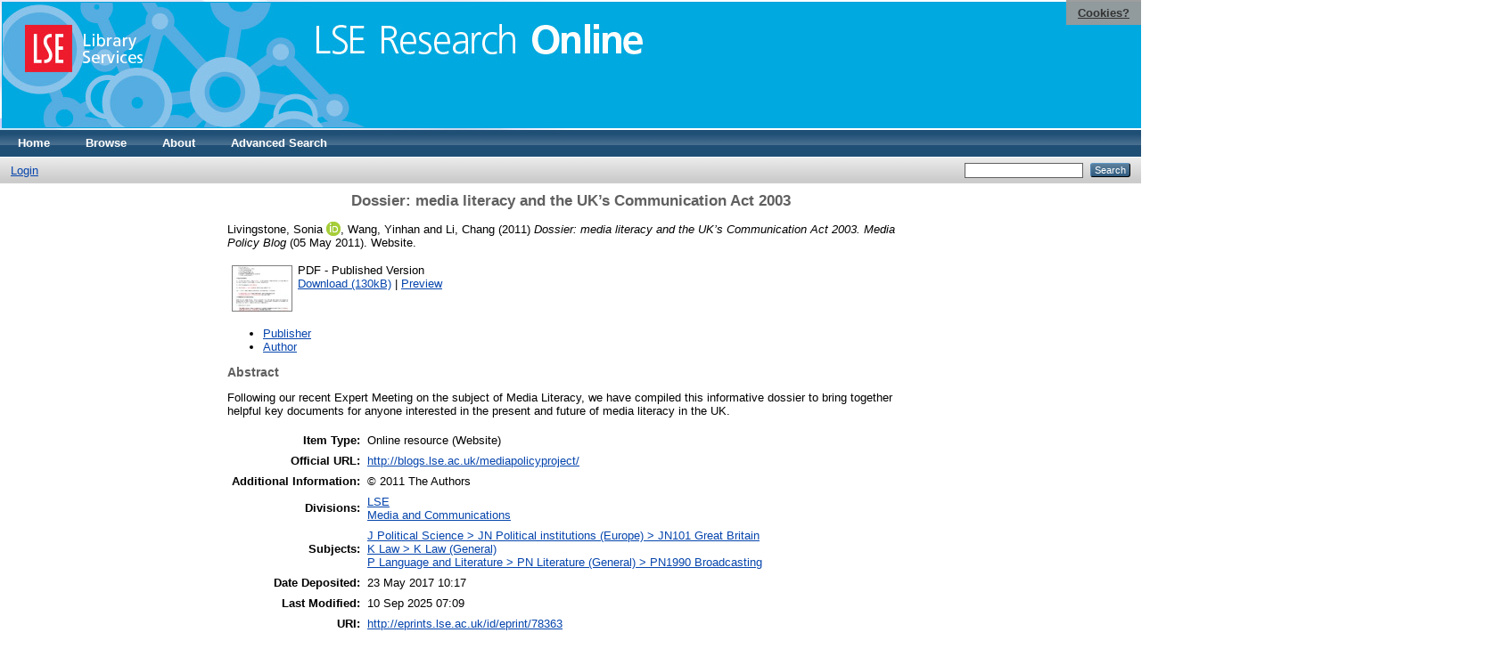

--- FILE ---
content_type: text/html; charset=utf-8
request_url: https://eprints.lse.ac.uk/78363/
body_size: 6036
content:
<!DOCTYPE html PUBLIC "-//W3C//DTD XHTML 1.0 Transitional//EN" "http://www.w3.org/TR/xhtml1/DTD/xhtml1-transitional.dtd">
<html xmlns="http://www.w3.org/1999/xhtml">
  <head>
    <meta http-equiv="X-UA-Compatible" content="IE=edge" />
    <title> Dossier: media literacy and the UK’s Communication Act 2003  - LSE Research Online</title>
    <link rel="icon" href="/favicon.ico" type="image/x-icon" />
    <link rel="shortcut icon" href="/favicon.ico" type="image/x-icon" />
    <meta name="eprints.eprintid" content="78363" />
<meta name="eprints.rev_number" content="33" />
<meta name="eprints.eprint_status" content="archive" />
<meta name="eprints.userid" content="32655" />
<meta name="eprints.source" content="pure" />
<meta name="eprints.dir" content="disk0/00/07/83/63" />
<meta name="eprints.datestamp" content="2017-05-23 10:17:07" />
<meta name="eprints.lastmod" content="2025-09-10 07:09:53" />
<meta name="eprints.status_changed" content="2017-05-23 10:17:07" />
<meta name="eprints.type" content="website" />
<meta name="eprints.metadata_visibility" content="show" />
<meta name="eprints.creators_name" content="Livingstone, Sonia" />
<meta name="eprints.creators_name" content="Wang, Yinhan" />
<meta name="eprints.creators_name" content="Li, Chang" />
<meta name="eprints.creators_id" content="s.livingstone@lse.ac.uk" />
<meta name="eprints.creators_instid" content="0000032304" />
<meta name="eprints.creators_instid" content="0000415097" />
<meta name="eprints.creators_orcid" content="0000-0002-3248-9862" />
<meta name="eprints.title" content="Dossier: media literacy and the UK’s Communication Act 2003" />
<meta name="eprints.ispublished" content="pub" />
<meta name="eprints.subjects" content="JN101" />
<meta name="eprints.subjects" content="K1" />
<meta name="eprints.subjects" content="PN1990" />
<meta name="eprints.sets" content="colls_LSE_Media_Policy_Blog" />
<meta name="eprints.divisions" content="UNIT000001" />
<meta name="eprints.divisions" content="UNIT000027" />
<meta name="eprints.full_text_status" content="public" />
<meta name="eprints.website_type" content="Website" />
<meta name="eprints.language" content="eng" />
<meta name="eprints.note" content="© 2011 The Authors" />
<meta name="eprints.abstract" content="Following our recent Expert Meeting on the subject of Media Literacy, we have compiled this informative dossier to bring together helpful key documents for anyone interested in the present and future of media literacy in the UK." />
<meta name="eprints.date" content="2011-05-05" />
<meta name="eprints.date_type" content="published" />
<meta name="eprints.publication" content="Media Policy Blog" />
<meta name="eprints.publisher" content="London School of Economics and Political Science" />
<meta name="eprints.official_url" content="http://blogs.lse.ac.uk/mediapolicyproject/" />
<meta name="eprints.related_url_url" content="http://blogs.lse.ac.uk/mediapolicyproject/2011/05/05/dossier-media-literacy-and-the-uks-communication-act-2003/" />
<meta name="eprints.related_url_url" content="https://www.lse.ac.uk/media-and-communications/people/academic-staff/sonia-livingstone" />
<meta name="eprints.related_url_type" content="pub" />
<meta name="eprints.related_url_type" content="author" />
<meta name="eprints.output_media" content="Online" />
<meta name="eprints.pureid" content="14139494" />
<meta name="eprints.dates_date" content="2011-05-05" />
<meta name="eprints.dates_date_type" content="published" />
<meta name="eprints.citation" content="  Livingstone, Sonia ORCID: 0000-0002-3248-9862 &lt;https://orcid.org/0000-0002-3248-9862&gt;, Wang, Yinhan and Li, Chang  (2011) Dossier: media literacy and the UK’s Communication Act 2003.  Media Policy Blog  (05 May 2011).  Website.      " />
<meta name="eprints.document_url" content="http://eprints.lse.ac.uk/78363/1/Dossier_%20Media%20literacy%20and%20the%20UK%E2%80%99s%20Communication%20Act%202003%20_%20LSE%20Media%20Policy%20Project.pdf" />
<link rel="schema.DC" href="http://purl.org/DC/elements/1.0/" />
<meta name="DC.relation" content="http://eprints.lse.ac.uk/78363/" />
<meta name="DC.title" content="Dossier: media literacy and the UK’s Communication Act 2003" />
<meta name="DC.creator" content="Livingstone, Sonia" />
<meta name="DC.creator" content="Wang, Yinhan" />
<meta name="DC.creator" content="Li, Chang" />
<meta name="DC.subject" content="JN101 Great Britain" />
<meta name="DC.subject" content="K Law (General)" />
<meta name="DC.subject" content="PN1990 Broadcasting" />
<meta name="DC.description" content="Following our recent Expert Meeting on the subject of Media Literacy, we have compiled this informative dossier to bring together helpful key documents for anyone interested in the present and future of media literacy in the UK." />
<meta name="DC.publisher" content="London School of Economics and Political Science" />
<meta name="DC.date" content="2011-05-05" />
<meta name="DC.type" content="Online resource" />
<meta name="DC.type" content="NonPeerReviewed" />
<meta name="DC.format" content="application/pdf" />
<meta name="DC.language" content="en" />
<meta name="DC.identifier" content="http://eprints.lse.ac.uk/78363/1/Dossier_%20Media%20literacy%20and%20the%20UK%E2%80%99s%20Communication%20Act%202003%20_%20LSE%20Media%20Policy%20Project.pdf" />
<meta name="DC.identifier" content="  Livingstone, Sonia ORCID: 0000-0002-3248-9862 &lt;https://orcid.org/0000-0002-3248-9862&gt;, Wang, Yinhan and Li, Chang  (2011) Dossier: media literacy and the UK’s Communication Act 2003.  Media Policy Blog  (05 May 2011).  Website.      " />
<meta name="DC.relation" content="http://blogs.lse.ac.uk/mediapolicyproject/" />
<meta name="DC.language" content="eng" />
<link rel="alternate" href="/cgi/export/eprint/78363/RDFN3/eprints-eprint-78363.n3" type="text/n3" title="RDF+N3" />
<link rel="alternate" href="/cgi/export/eprint/78363/Atom/eprints-eprint-78363.xml" type="application/atom+xml;charset=utf-8" title="Atom" />
<link rel="alternate" href="/cgi/export/eprint/78363/BibTeX/eprints-eprint-78363.bib" type="text/plain" title="BibTeX" />
<link rel="alternate" href="/cgi/export/eprint/78363/OPENAIRE/eprints-eprint-78363.xml" type="application/xml; charset=utf-8" title="OPENAIRE" />
<link rel="alternate" href="/cgi/export/eprint/78363/Simple/eprints-eprint-78363.txt" type="text/plain; charset=utf-8" title="Simple Metadata" />
<link rel="alternate" href="/cgi/export/eprint/78363/DC/eprints-eprint-78363.txt" type="text/plain; charset=utf-8" title="Dublin Core" />
<link rel="alternate" href="/cgi/export/eprint/78363/RIS/eprints-eprint-78363.ris" type="text/plain" title="Reference Manager" />
<link rel="alternate" href="/cgi/export/eprint/78363/Refer/eprints-eprint-78363.refer" type="text/plain" title="Refer" />
<link rel="alternate" href="/cgi/export/eprint/78363/MODS/eprints-eprint-78363.xml" type="text/xml; charset=utf-8" title="MODS" />
<link rel="alternate" href="/cgi/export/eprint/78363/RDFNT/eprints-eprint-78363.nt" type="text/plain" title="RDF+N-Triples" />
<link rel="alternate" href="/cgi/export/eprint/78363/ContextObject/eprints-eprint-78363.xml" type="text/xml; charset=utf-8" title="OpenURL ContextObject" />
<link rel="alternate" href="/cgi/export/eprint/78363/DIDL/eprints-eprint-78363.xml" type="text/xml; charset=utf-8" title="MPEG-21 DIDL" />
<link rel="alternate" href="/cgi/export/eprint/78363/Text/eprints-eprint-78363.txt" type="text/plain; charset=utf-8" title="ASCII Citation" />
<link rel="alternate" href="/cgi/export/eprint/78363/RDFXML/eprints-eprint-78363.rdf" type="application/rdf+xml" title="RDF+XML" />
<link rel="alternate" href="/cgi/export/eprint/78363/COinS/eprints-eprint-78363.txt" type="text/plain; charset=utf-8" title="OpenURL ContextObject in Span" />
<link rel="alternate" href="/cgi/export/eprint/78363/JSON/eprints-eprint-78363.js" type="application/json; charset=utf-8" title="JSON" />
<link rel="alternate" href="/cgi/export/eprint/78363/EndNote/eprints-eprint-78363.enw" type="text/plain; charset=utf-8" title="EndNote" />
<link rel="alternate" href="/cgi/export/eprint/78363/XML/eprints-eprint-78363.xml" type="application/vnd.eprints.data+xml; charset=utf-8" title="EP3 XML" />
<link rel="alternate" href="/cgi/export/eprint/78363/HTML/eprints-eprint-78363.html" type="text/html; charset=utf-8" title="HTML Citation" />
<link rel="alternate" href="/cgi/export/eprint/78363/METS/eprints-eprint-78363.xml" type="text/xml; charset=utf-8" title="METS" />
<link rel="Top" href="http://eprints.lse.ac.uk/" />
    <link rel="Sword" href="http://eprints.lse.ac.uk/sword-app/servicedocument" />
    <link rel="SwordDeposit" href="http://eprints.lse.ac.uk/id/contents" />
    <link rel="Search" type="text/html" href="http://eprints.lse.ac.uk/cgi/search" />
    <link rel="Search" type="application/opensearchdescription+xml" href="http://eprints.lse.ac.uk/cgi/opensearchdescription" />
    <script type="text/javascript" src="https://www.google.com/jsapi"><!--padder--></script><script type="text/javascript">
// <![CDATA[
google.load("visualization", "1", {packages:["corechart", "geochart"]});
// ]]></script><script type="text/javascript" src="https://www.google.com/jsapi"><!--padder--></script><script type="text/javascript">
// <![CDATA[
google.load("visualization", "1", {packages:["corechart", "geochart"]});
// ]]></script><script type="text/javascript">
// <![CDATA[
var eprints_http_root = "http:\/\/eprints.lse.ac.uk";
var eprints_http_cgiroot = "http:\/\/eprints.lse.ac.uk\/cgi";
var eprints_oai_archive_id = "eprints.lse.ac.uk";
var eprints_logged_in = false;
// ]]></script>
    <style type="text/css">.ep_logged_in { display: none }</style>
    <link rel="stylesheet" type="text/css" href="/style/auto-3.3.15.css" />
    <script type="text/javascript" src="/javascript/auto-3.3.15.js"><!--padder--></script>
    <!--[if lte IE 6]>
        <link rel="stylesheet" type="text/css" href="/style/ie6.css" />
   <![endif]-->
    <meta name="Generator" content="EPrints 3.3.15" />
    <meta http-equiv="Content-Type" content="text/html; charset=UTF-8" />
    <meta http-equiv="Content-Language" content="en" />
    
  </head>
  <body>

<div class="ep_tm_header ep_noprint">

            <table class="header-bar" border="0">

              <tbody>

                        <tr>
<div style="top: 0px; right: 0px; position:fixed; width: auto; padding: 0.5em 1em; z-index: 99999; text-align: center; color: white; background-color: #999999;background: rgba(153, 153, 153, 0.95); font-size: 13px; font-weight: 700;">
  <a href="http://www2.lse.ac.uk/aboutThisWebsite/termsOfUse/cookies.aspx" title="Cookies?" style="color: #333; text-decoration: underline;">Cookies?</a>
</div>

<td class="barthree">


<img src="/images/headerthin.jpg" alt="Library Header Image" usemap="#header" style="border-style:none" />

                                    </td>

                        </tr>

              </tbody>

            </table>

<div>

<map id="header" name="header">

<area shape="rect" alt="LSE Research Online" coords="350,24,725,60" href="http://eprints.lse.ac.uk" title="LSE Research Online"></area>

<area shape="rect" alt="LSE Library Services" coords="25,25,160,79" href="http://www.lse.ac.uk/library" title="LSE Library Services"></area>


<area shape="default" nohref="nohref" alt=""></area>

</map>
</div>

   <!-- <div class="ep_tm_header ep_noprint">
	<table class="header-bar" border="0">
	  <tbody>
		<tr>
			<td width="187">
<img src="/images/header.jpg" width="1680" height="140" alt="Library Header Image" usemap="#header" style="border-style:none" />
			</td>
		</tr>
	  </tbody>
	</table>
<div>
<map id="header" name="header">
<area shape="rect" alt="LSE Research Online" coords="12,25,394,90" href="http://eprints-upgrade.lse.ac.uk" title="LSE Research Online" />
<area shape="rect" alt="London School of Economics web site" coords="428,25,611,91" href="http://www.lse.ac.uk" title="London School of Economics web site" />
<area shape="default" nohref="nohref" alt="" />
</map>
</div>-->
    <!--<epc:pin ref="pagetop"/>
    <div class="ep_tm_header ep_noprint">
      <div class="ep_tm_site_logo">
        <a href="{$config{frontpage}}" title="{phrase('archive_name')}">
          <img alt="{phrase('archive_name')}" src="{$config{rel_path}}{$config{site_logo}}"/>
        </a>
      </div>-->
      <ul class="ep_tm_menu">
        <li>
          <a href="http://eprints.lse.ac.uk">
            Home
          </a>
        </li>
        <li>
          <a href="http://eprints.lse.ac.uk/view/" menu="ep_tm_menu_browse">
            Browse
          </a>
          <ul id="ep_tm_menu_browse" style="display:none;">
            <li>
              <a href="http://eprints.lse.ac.uk/view/year/">
                Browse by 
                Year
              </a>
            </li>
            <li>
              <a href="http://eprints.lse.ac.uk/view/subjects/">
                Browse by 
                Subject
              </a>
            </li>
          </ul>
        </li>
        <li>
          <a href="http://eprints.lse.ac.uk/faq.html">
            About
          </a>
        </li>
        <li>
          <a href="http://eprints.lse.ac.uk/cgi/search/advanced">
            Advanced Search
          </a>
        </li>
      </ul>
      <table class="ep_tm_searchbar">
        <tr>
          <td align="left">
            <ul class="ep_tm_key_tools" id="ep_tm_menu_tools"><li><a href="/cgi/users/home">Login</a></li></ul>
          </td>
          <td align="right" style="white-space: nowrap">
            
            <form method="get" accept-charset="utf-8" action="https://eprints.lse.ac.uk/cgi/search" style="display:inline">
              <input class="ep_tm_searchbarbox" size="20" type="text" name="q" />
              <input class="ep_tm_searchbarbutton" value="Search" type="submit" name="_action_search" />
              <input type="hidden" name="_action_search" value="Search" />
              <input type="hidden" name="_order" value="bytitle" />
              <input type="hidden" name="basic_srchtype" value="ALL" />
              <input type="hidden" name="_satisfyall" value="ALL" />
            </form>
          </td>
        </tr>
      </table>
    </div>
    <div>
      <div class="ep_tm_page_content">
        <h1 class="ep_tm_pagetitle">
          

Dossier: media literacy and the UK’s Communication Act 2003


        </h1>
        <div class="ep_summary_content"><div class="ep_summary_content_left"></div><div class="ep_summary_content_right"></div><div class="ep_summary_content_top"></div><div class="ep_summary_content_main">
<script src="http://eprints.lse.ac.uk/eprints_mk2.js">// <!-- No script --></script>
  <p style="margin-bottom: 1em">
    


    <span class="person orcid-person"><span class="person_name">Livingstone, Sonia</span> <a class="orcid" href="https://orcid.org/0000-0002-3248-9862" target="_blank"><img src="/images/orcid_16x16.png" /><span class="orcid-tooltip">ORCID: 0000-0002-3248-9862</span></a></span>, <span class="person"><span class="person_name">Wang, Yinhan</span></span> and <span class="person"><span class="person_name">Li, Chang</span></span> 
  

(2011)

<em>Dossier: media literacy and the UK’s Communication Act 2003.</em>


    <em>Media Policy Blog</em>
   
(05 May 2011).
    
     Website.
    
  


  



  </p>

  

<!--
<epc:comment>PURE - audiovisual added to list below</epc:comment>
<epc:if test=" ! type.one_of( 'audiovisual', 'video', 'patent','thesis', 'monograph', 'other', 'dataset', 'teaching_resource', 'audio', 'website', 'image' ) or monograph_type = 'working_paper'">
      <epc:print expr="$sfx_block" />
</epc:if>
-->
  

    
  
    
      
      <table>
        
          <tr>
            <td valign="top" align="right"><a class="ep_document_link" onmouseout="EPJS_HidePreview( event, 'doc_preview_184192' );" onmouseover="EPJS_ShowPreview( event, 'doc_preview_184192' );" href="http://eprints.lse.ac.uk/78363/1/Dossier_%20Media%20literacy%20and%20the%20UK%E2%80%99s%20Communication%20Act%202003%20_%20LSE%20Media%20Policy%20Project.pdf"><img class="ep_doc_icon" alt="[img]" src="http://eprints.lse.ac.uk/78363/1.hassmallThumbnailVersion/Dossier_%20Media%20literacy%20and%20the%20UK%E2%80%99s%20Communication%20Act%202003%20_%20LSE%20Media%20Policy%20Project.pdf" border="0" /></a><div id="doc_preview_184192" class="ep_preview"><table><tr><td><img class="ep_preview_image" alt="" src="http://eprints.lse.ac.uk/78363/1.haspreviewThumbnailVersion/Dossier_%20Media%20literacy%20and%20the%20UK%E2%80%99s%20Communication%20Act%202003%20_%20LSE%20Media%20Policy%20Project.pdf" border="0" /><div class="ep_preview_title">Preview</div></td></tr></table></div></td>
            <td valign="top">
              

<!-- document citation -->


<span class="ep_document_citation">
<span class="document_format">PDF</span>
<!--<epc:if test="main"><br/><span class="document_filename"><print expr="main"/></span></epc:if>-->
 - Published Version


</span>

<br />
              <a href="http://eprints.lse.ac.uk/78363/1/Dossier_%20Media%20literacy%20and%20the%20UK%E2%80%99s%20Communication%20Act%202003%20_%20LSE%20Media%20Policy%20Project.pdf" class="ep_document_link">Download (130kB)</a>
              
			  
			  | <a href="http://eprints.lse.ac.uk/78363/1.haslightboxThumbnailVersion/Dossier_%20Media%20literacy%20and%20the%20UK%E2%80%99s%20Communication%20Act%202003%20_%20LSE%20Media%20Policy%20Project.pdf" rel="lightbox[docs] nofollow" title="Preview">Preview</a>
			  
			  
              
  
              <ul>
              
              </ul>
            </td>
          </tr>
        
      </table>
    

  

  
      <p style="text-align: center; margin: 1em auto 0em auto"><ul><li><a href="http://blogs.lse.ac.uk/mediapolicyproject/2011/05/05/dossier-media-literacy-and-the-uks-communication-act-2003/">Publisher</a></li><li><a href="https://www.lse.ac.uk/media-and-communications/people/academic-staff/sonia-livingstone">Author</a></li></ul></p>
  



<div class="altmetric-embed" data-link-target="_blank" data-hide-no-mentions="true" data-badge-type="4" data-badge-popover="right"></div>

  
    <h2>Abstract</h2>
    <p style="text-align: left; margin: 1em auto 0em auto">Following our recent Expert Meeting on the subject of Media Literacy, we have compiled this informative dossier to bring together helpful key documents for anyone interested in the present and future of media literacy in the UK.</p>
  

  <table style="margin-bottom: 1em; margin-top: 1em;" cellpadding="3">
    <tr>
      <th align="right">Item Type:</th>
      <td>
        Online resource
        
        
        (Website)
        
      </td>
    </tr>
    
    
      
    
      
        <tr>
          <th align="right">Official URL:</th>
          <td valign="top"><a href="http://blogs.lse.ac.uk/mediapolicyproject/">http://blogs.lse.ac.uk/mediapolicyproject/</a></td>
        </tr>
      
    
      
        <tr>
          <th align="right">Additional Information:</th>
          <td valign="top">© 2011 The Authors</td>
        </tr>
      
    
      
        <tr>
          <th align="right">Divisions:</th>
          <td valign="top"><a href="http://eprints.lse.ac.uk/view/divisions/UNIT000001/">LSE</a><br /><a href="http://eprints.lse.ac.uk/view/divisions/UNIT000027/">Media and Communications</a></td>
        </tr>
      
    
      
        <tr>
          <th align="right">Subjects:</th>
          <td valign="top"><a href="http://eprints.lse.ac.uk/view/subjects/JN101.html">J Political Science &gt; JN Political institutions (Europe) &gt; JN101 Great Britain</a><br /><a href="http://eprints.lse.ac.uk/view/subjects/K1.html">K Law &gt; K Law (General)</a><br /><a href="http://eprints.lse.ac.uk/view/subjects/PN1990.html">P Language and Literature &gt; PN Literature (General) &gt; PN1990 Broadcasting</a></td>
        </tr>
      
    
      
    
      
    
      
        <tr>
          <th align="right">Date Deposited:</th>
          <td valign="top">23 May 2017 10:17</td>
        </tr>
      
    
      
        <tr>
          <th align="right">Last Modified:</th>
          <td valign="top">10 Sep 2025 07:09</td>
        </tr>
      
    
      
    
      
    
    <tr>
      <th align="right">URI:</th>
      <td valign="top"><a href="http://eprints.lse.ac.uk/id/eprint/78363">http://eprints.lse.ac.uk/id/eprint/78363</a></td>
    </tr>
  </table>


  
  

  
    <h3>Actions (login required)</h3>
    <table class="ep_summary_page_actions">
    
      <tr>
        <td><a href="/cgi/users/home?screen=EPrint%3A%3AView&amp;eprintid=78363"><img src="/style/images/action_view.png" title="View Item" alt="View Item" class="ep_form_action_icon" /></a></td>
        <td>View Item</td>
      </tr>
    
    </table>
  
</div><div class="ep_summary_content_bottom"><div class="ep_summary_box" id="ep_summary_box_1"><div class="ep_summary_box_title"><div class="ep_no_js">Download Statistics</div><div class="ep_only_js" id="ep_summary_box_1_colbar"><a class="ep_box_collapse_link" onclick="EPJS_blur(event); EPJS_toggleSlideScroll('ep_summary_box_1_content',true,'ep_summary_box_1');EPJS_toggle('ep_summary_box_1_colbar',true);EPJS_toggle('ep_summary_box_1_bar',false);return false" href="#"><img alt="-" src="/style/images/minus.png" border="0" /> Download Statistics</a></div><div class="ep_only_js" id="ep_summary_box_1_bar" style="display: none"><a class="ep_box_collapse_link" onclick="EPJS_blur(event); EPJS_toggleSlideScroll('ep_summary_box_1_content',false,'ep_summary_box_1');EPJS_toggle('ep_summary_box_1_colbar',true);EPJS_toggle('ep_summary_box_1_bar',false);return false" href="#"><img alt="+" src="/style/images/plus.png" border="0" /> Download Statistics</a></div></div><div class="ep_summary_box_body" id="ep_summary_box_1_content"><div id="ep_summary_box_1_content_inner">
<h3 class="irstats2_summary_page_header">Downloads</h3>
<div class="irstats2_summary_page_container">
<p>Downloads per month over past year</p>
<div id="irstats2_summary_page_downloads" class="irstats2_graph"></div>
<p style="text-align:center"><a href="#" id="irstats2_summary_page:link">View more statistics</a></p>
</div>
<script type="text/javascript">
document.observe("dom:loaded",function(){

	var irstats2_summary_page_eprintid = '78363'; 
<!--                var irstats2_summary_page_eprintid = '1'; -->

		 $( 'irstats2_summary_page:link' ).setAttribute( 'href', '/cgi/stats/report/eprint/' + irstats2_summary_page_eprintid ); 

		new EPJS_Stats_GoogleGraph ( { 'context': {
			'range':'1y',
			'set_name': 'eprint',
			'set_value': irstats2_summary_page_eprintid,
			'datatype':'downloads' },
			'options': {
			'container_id': 'irstats2_summary_page_downloads', 'date_resolution':'month','graph_type':'column'
			} } );
		});

</script>
</div></div></div></div><div class="ep_summary_content_after"></div></div>
      </div>
    </div>
<div class="ep_tm_footer ep_noprint">
  <hr noshade="noshade" class="ep_ruler" />
  <hr class="ep_tm_last" />
  <div style="font-size: 100%;">
    <br /><img src="https://www.lse.ac.uk/images/spacer.gif" height="1" width="10" alt="" /><a href="/faq.html">Mission Statement &amp; FAQs</a> | <a href="/contact.html">Contact us</a> | <a href="/takedown.html">Takedown Policy</a> | <a href="/content.html">Content Policy</a> | LSE Research Online supports <a href="http://www.openarchives.org"><abbr title="Open Archives Protocol for Metadata Harvesting v2.0">OAI 2.0</abbr></a> with a base URL of <tt>/cgi/oai2</tt>

</div>
</div>
<!--
    <div class="ep_tm_footer ep_noprint">
      <div class="ep_tm_eprints_logo">
        <a href="http://eprints.org/software/">
          <img alt="EPrints Logo" src="{$config{rel_path}}/images/eprintslogo.gif"/>
        </a>
      </div>
      <epc:phrase ref="template:about_eprints"/>
    </div>-->

<script type="text/javascript" src="https://www.google.com/jsapi"><!--padder--></script><script type="text/javascript">
// <![CDATA[
google.load("visualization", "1", {packages:["corechart", "geochart"]});
// ]]></script>


<script src="https://www.google-analytics.com/urchin.js" type="text/javascript">
</script>
<script type="text/javascript">
_uacct = "UA-490450-8";
urchinTracker();
</script>

<!-- Google tag (gtag.js) -->

<script async="async" src="https://www.googletagmanager.com/gtag/js?id=G-9L0JVL9YN7">// <!-- No script --></script>
<script>
  window.dataLayer = window.dataLayer || [];
  function gtag(){dataLayer.push(arguments);}
  gtag('js', new Date());
 
  gtag('config', 'G-9L0JVL9YN7', { cookie_flags: 'SameSite=None;Secure' });
</script>

<meta name="google-site-verification" content="N2CEmtlSBsgUh8V3Cq-Vk3nGunvU8zSr2Jz1xev2eao" />

  </body>
</html>